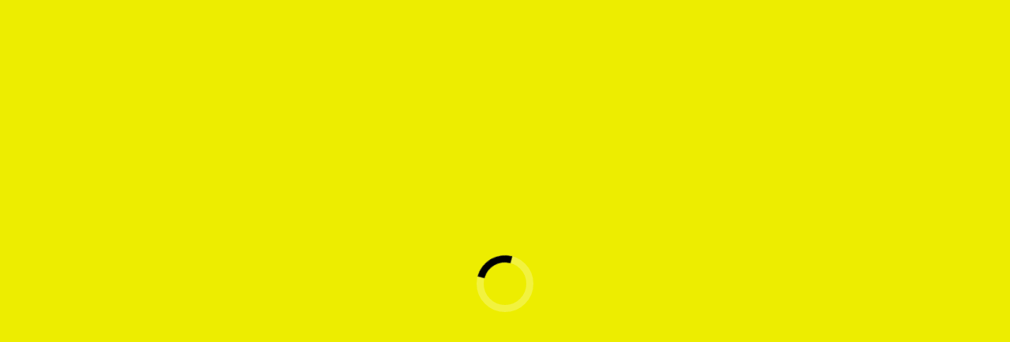

--- FILE ---
content_type: text/css; charset=utf-8
request_url: https://novopadel.com/wp-content/tablepress-combined.min.css?ver=86
body_size: 2348
content:
.tablepress{--text-color:#111;--head-text-color:var(--text-color);--head-bg-color:#d9edf7;--odd-text-color:var(--text-color);--odd-bg-color:#fff;--even-text-color:var(--text-color);--even-bg-color:#f9f9f9;--hover-text-color:var(--text-color);--hover-bg-color:#f3f3f3;--border-color:#ddd;--padding:0.5rem;border:none;border-collapse:collapse;border-spacing:0;clear:both;margin:0 auto 1rem;table-layout:auto;width:100%}.tablepress>:not(caption)>*>*{background:none;border:none;box-sizing:border-box;float:none!important;padding:var(--padding);text-align:left;vertical-align:top}.tablepress>:where(thead)+tbody>:where(:not(.child))>*,.tablepress>tbody>*~:where(:not(.child))>*,.tablepress>tfoot>:where(:first-child)>*{border-top:1px solid var(--border-color)}.tablepress>:where(thead,tfoot)>tr>*{background-color:var(--head-bg-color);color:var(--head-text-color);font-weight:700;vertical-align:middle;word-break:normal}.tablepress>:where(tbody)>tr>*{color:var(--text-color)}.tablepress>:where(tbody.row-striping)>:nth-child(odd of :where(:not(.child,.dtrg-group)))+:where(.child)>*,.tablepress>:where(tbody.row-striping)>:nth-child(odd of :where(:not(.child,.dtrg-group)))>*{background-color:var(--odd-bg-color);color:var(--odd-text-color)}.tablepress>:where(tbody.row-striping)>:nth-child(even of :where(:not(.child,.dtrg-group)))+:where(.child)>*,.tablepress>:where(tbody.row-striping)>:nth-child(even of :where(:not(.child,.dtrg-group)))>*{background-color:var(--even-bg-color);color:var(--even-text-color)}.tablepress>.row-hover>tr{content-visibility:auto}.tablepress>.row-hover>tr:has(+.child:hover)>*,.tablepress>.row-hover>tr:hover+:where(.child)>*,.tablepress>.row-hover>tr:where(:not(.dtrg-group)):hover>*{background-color:var(--hover-bg-color);color:var(--hover-text-color)}.tablepress img{border:none;margin:0;max-width:none;padding:0}.tablepress-table-description{clear:both;display:block}.dt-scroll{width:100%}.dt-scroll .tablepress{width:100%!important}div.dt-scroll-body tfoot tr,div.dt-scroll-body thead tr{height:0}div.dt-scroll-body tfoot tr td,div.dt-scroll-body tfoot tr th,div.dt-scroll-body thead tr td,div.dt-scroll-body thead tr th{border-bottom-width:0!important;border-top-width:0!important;height:0!important;padding-bottom:0!important;padding-top:0!important}div.dt-scroll-body tfoot tr td div.dt-scroll-sizing,div.dt-scroll-body tfoot tr th div.dt-scroll-sizing,div.dt-scroll-body thead tr td div.dt-scroll-sizing,div.dt-scroll-body thead tr th div.dt-scroll-sizing{height:0!important;overflow:hidden!important}div.dt-scroll-body>table.dataTable>thead>tr>td,div.dt-scroll-body>table.dataTable>thead>tr>th{overflow:hidden}.tablepress{--head-active-bg-color:#049cdb;--head-active-text-color:var(--head-text-color);--head-sort-arrow-color:var(--head-active-text-color)}.tablepress thead th:active{outline:none}.tablepress thead .dt-orderable-asc .dt-column-order:before,.tablepress thead .dt-ordering-asc .dt-column-order:before{bottom:50%;content:"\25b2"/"";display:block;position:absolute}.tablepress thead .dt-orderable-desc .dt-column-order:after,.tablepress thead .dt-ordering-desc .dt-column-order:after{content:"\25bc"/"";display:block;position:absolute;top:50%}.tablepress thead .dt-orderable-asc .dt-column-order,.tablepress thead .dt-orderable-desc .dt-column-order,.tablepress thead .dt-ordering-asc .dt-column-order,.tablepress thead .dt-ordering-desc .dt-column-order{color:var(--head-sort-arrow-color);font-family:system-ui,-apple-system,Segoe UI,Roboto,Helvetica Neue,Noto Sans,Liberation Sans,Arial,sans-serif!important;font-size:14px;height:24px;line-height:12px;position:relative;width:12px}.tablepress thead .dt-orderable-asc .dt-column-order:after,.tablepress thead .dt-orderable-asc .dt-column-order:before,.tablepress thead .dt-orderable-desc .dt-column-order:after,.tablepress thead .dt-orderable-desc .dt-column-order:before,.tablepress thead .dt-ordering-asc .dt-column-order:after,.tablepress thead .dt-ordering-asc .dt-column-order:before,.tablepress thead .dt-ordering-desc .dt-column-order:after,.tablepress thead .dt-ordering-desc .dt-column-order:before{opacity:.2}.tablepress thead .dt-orderable-asc,.tablepress thead .dt-orderable-desc{cursor:pointer;outline-offset:-2px}.tablepress thead .dt-orderable-asc:hover,.tablepress thead .dt-orderable-desc:hover,.tablepress thead .dt-ordering-asc,.tablepress thead .dt-ordering-desc{background-color:var(--head-active-bg-color);color:var(--head-active-text-color)}.tablepress thead .dt-ordering-asc .dt-column-order:before,.tablepress thead .dt-ordering-desc .dt-column-order:after{opacity:.8}.tablepress tfoot>tr>* .dt-column-footer,.tablepress tfoot>tr>* .dt-column-header,.tablepress thead>tr>* .dt-column-footer,.tablepress thead>tr>* .dt-column-header{align-items:center;display:flex;gap:4px;justify-content:space-between}.tablepress tfoot>tr>* .dt-column-footer .dt-column-title,.tablepress tfoot>tr>* .dt-column-header .dt-column-title,.tablepress thead>tr>* .dt-column-footer .dt-column-title,.tablepress thead>tr>* .dt-column-header .dt-column-title{flex-grow:1}.tablepress tfoot>tr>* .dt-column-footer .dt-column-title:empty,.tablepress tfoot>tr>* .dt-column-header .dt-column-title:empty,.tablepress thead>tr>* .dt-column-footer .dt-column-title:empty,.tablepress thead>tr>* .dt-column-header .dt-column-title:empty{display:none}.tablepress:where(.auto-type-alignment) .dt-right,.tablepress:where(.auto-type-alignment) .dt-type-date,.tablepress:where(.auto-type-alignment) .dt-type-numeric{text-align:right}.tablepress:where(.auto-type-alignment) .dt-right .dt-column-footer,.tablepress:where(.auto-type-alignment) .dt-right .dt-column-header,.tablepress:where(.auto-type-alignment) .dt-type-date .dt-column-footer,.tablepress:where(.auto-type-alignment) .dt-type-date .dt-column-header,.tablepress:where(.auto-type-alignment) .dt-type-numeric .dt-column-footer,.tablepress:where(.auto-type-alignment) .dt-type-numeric .dt-column-header{flex-direction:row-reverse}.dt-container{clear:both;margin-bottom:1rem;position:relative}.dt-container .tablepress{margin-bottom:0}.dt-container .tablepress tfoot:empty{display:none}.dt-container .dt-layout-row{display:flex;flex-direction:row;flex-wrap:wrap;justify-content:space-between}.dt-container .dt-layout-row.dt-layout-table .dt-layout-cell{display:block;width:100%}.dt-container .dt-layout-cell{display:flex;flex-direction:row;flex-wrap:wrap;gap:1em;padding:5px 0}.dt-container .dt-layout-cell.dt-layout-full{align-items:center;justify-content:space-between;width:100%}.dt-container .dt-layout-cell.dt-layout-full>:only-child{margin:auto}.dt-container .dt-layout-cell.dt-layout-start{align-items:center;justify-content:flex-start;margin-right:auto}.dt-container .dt-layout-cell.dt-layout-end{align-items:center;justify-content:flex-end;margin-left:auto}.dt-container .dt-layout-cell:empty{display:none}.dt-container .dt-input,.dt-container label{display:inline;width:auto}.dt-container .dt-input{font-size:inherit;padding:5px}.dt-container .dt-length,.dt-container .dt-search{align-items:center;display:flex;flex-wrap:wrap;gap:5px;justify-content:center}.dt-container .dt-paging .dt-paging-button{background:#0000;border:1px solid #0000;border-radius:2px;box-sizing:border-box;color:inherit!important;cursor:pointer;display:inline-block;font-size:1em;height:32px;margin-left:2px;min-width:32px;padding:0 5px;text-align:center;text-decoration:none!important;vertical-align:middle}.dt-container .dt-paging .dt-paging-button.current,.dt-container .dt-paging .dt-paging-button:hover{border:1px solid #111}.dt-container .dt-paging .dt-paging-button.disabled,.dt-container .dt-paging .dt-paging-button.disabled:active,.dt-container .dt-paging .dt-paging-button.disabled:hover{border:1px solid #0000;color:#0000004d!important;cursor:default;outline:none}.dt-container .dt-paging>.dt-paging-button:first-child{margin-left:0}.dt-container .dt-paging .ellipsis{padding:0 1em}@media screen and (max-width:767px){.dt-container .dt-layout-row{flex-direction:column}.dt-container .dt-layout-cell{flex-direction:column;padding:.5em 0}}
.tablepress-id-1 .column-1{width:190px}.tablepress-id-1{width:500px;margin:0 auto 1em}.tablepress-id-1 .row-1 .column-1{background-color:#000;color:#fff;padding:2%;padding-top:3%}.tablepress-id-1 .row-1 .column-2{background-color:#000;padding:2%;vertical-align:middle;color:#fff;font-size:1.5em}.tablepress-id-1 .row-1 .column-3{background-color:#000;padding:2%;vertical-align:middle;color:#fff;font-size:1.5em}.tablepress-id-1 .row-1 .column-4{background-color:#000;color:#fff;padding-top:5%;vertical-align:middle;font-size:1.5em}.tablepress-id-1 .row-2 .column-1{background-color:#000;color:#fff;padding:2%;padding-top:3%}.tablepress-id-1 .row-3 .column-1{background-color:#000;color:#fff;padding:2%;padding-top:3%}.tablepress-id-1 .row-4 .column-1{background-color:#000;color:#fff;padding:2%;padding-top:3%}.tablepress-id-1 .row-5 .column-1{background-color:#000;color:#fff;padding:2%;padding-top:3%}.tablepress-id-1 .row-6 .column-1{background-color:#000;color:#fff;padding:2%;padding-top:3%}.tablepress-id-1 .row-2 .column-2{background-color:#ffeb3b42;color:#000;vertical-align:middle;padding:4%}.tablepress-id-1 .row-3 .column-2{background-color:#ffeb3b42;padding:4%;color:#000}.tablepress-id-1 .row-4 .column-2{background-color:#ffeb3b42;padding:4%;color:#000;vertical-align:middle}.tablepress-id-1 .row-2 .column-3{background-color:#ffeb3b42;padding:4%;color:#000;vertical-align:middle}.tablepress-id-1 .row-3 .column-3{background-color:#ffeb3b42;padding:4%;color:#000}.tablepress-id-1 .row-4 .column-3{background-color:#ffeb3b42;padding:4%;color:#000;vertical-align:middle}.tablepress-id-1 .row-2 .column-4{background-color:#ffeb3b42;padding:4%;color:#000;vertical-align:middle}.tablepress-id-1 .row-3 .column-4{background-color:#ffeb3b42;padding:4%;color:#000}.tablepress-id-1 .row-4 .column-4{background-color:#ffeb3b42;padding:4%;color:#000;vertical-align:middle}.tablepress-id-1 .row-5 .column-2{background-color:#ffeb3b42;padding:4%;color:#000}.tablepress-id-1 .row-5 .column-3{background-color:#ffeb3b42;padding:4%;color:#000}.tablepress-id-1 .row-5 .column-4{background-color:#ffeb3b42;padding:4%;color:#000}.tablepress-id-1 .row-6 .column-2{background-color:#ffeb3b42;padding:3%;padding-left:8%;color:#000;vertical-align:middle;text-align:center}.tablepress-id-1 .row-6 .column-3{background-color:#ffeb3b42;padding:4%;color:#000}.tablepress-id-1 .row-6 .column-4{background-color:#ffeb3b42;padding:4%;color:#000}.tablepress-id-1 .row-7 .column-1{background-color:#000;color:#fff;padding:2%;padding-top:3%}.tablepress-id-1 .row-7 .column-2{background-color:#ffeb3b42;padding:4%;color:#000}.tablepress-id-1 .row-7 .column-3{background-color:#ffeb3b42;padding:4%;color:#000}.tablepress-id-1 .row-7 .column-4{background-color:#ffeb3b42;padding:4%;color:#000}.tablepress-id-2 .column-1{width:190px}.tablepress-id-2{width:500px;margin:0 auto 1em}.tablepress-id-2 .row-1 .column-1{background-color:#000;color:#fff;padding:2%;padding-top:3%}.tablepress-id-2 .row-1 .column-2{background-color:#000;color:#fff;padding:2%;padding-top:3%}.tablepress-id-2 .row-1 .column-3{background-color:#000;color:#fff;padding:2%;padding-top:3%}.tablepress-id-2 .row-2 .column-1{background-color:#000;color:#fff;padding:2%;padding-top:3%}.tablepress-id-2 .row-3 .column-1{background-color:#000;color:#fff;padding:2%;padding-top:3%}.tablepress-id-2 .row-4 .column-1{background-color:#000;color:#fff;padding:2%;padding-top:3%}.tablepress-id-2 .row-2 .column-2{background-color:#ffeb3b42;padding:4%;color:#000}.tablepress-id-2 .row-2 .column-3{background-color:#ffeb3b42;padding:4%;color:#000}.tablepress-id-2 .row-3 .column-2{background-color:#ffeb3b42;padding:4%;color:#000}.tablepress-id-2 .row-3 .column-3{background-color:#ffeb3b42;padding:4%;color:#000}.tablepress-id-2 .row-4 .column-2{background-color:#ffeb3b42;padding:4%;color:#000}.tablepress-id-2 .row-4 .column-3{background-color:#ffeb3b42;padding:4%;color:#000}.tablepress-id-3 .column-1{width:190px}.tablepress-id-3{width:500px;margin:0 auto 1em}.tablepress-id-3 .row-1 .column-1{background-color:#000;color:#fff;padding:2%;padding-top:3%}.tablepress-id-3 .row-1 .column-2{background-color:#000;color:#fff;padding:2%;padding-top:3%}.tablepress-id-3 .row-1 .column-3{background-color:#000;color:#fff;padding:2%;padding-top:3%}.tablepress-id-3 .row-2 .column-1{background-color:#000;color:#fff;padding:2%;padding-top:3%}.tablepress-id-3 .row-3 .column-1{background-color:#000;color:#fff;padding:2%;padding-top:3%}.tablepress-id-3 .row-4 .column-1{background-color:#000;color:#fff;padding:2%;padding-top:3%}.tablepress-id-3 .row-2 .column-2{background-color:#ffeb3b42;padding:6%;color:#000}.tablepress-id-3 .row-2 .column-3{background-color:#ffeb3b42;padding:4%;color:#000}.tablepress-id-3 .row-3 .column-2{background-color:#ffeb3b42;padding:4%;color:#000}.tablepress-id-3 .row-3 .column-3{background-color:#ffeb3b42;padding:4%;color:#000}.tablepress-id-3 .row-4 .column-2{background-color:#ffeb3b42;padding:4%;color:#000}.tablepress-id-3 .row-4 .column-3{background-color:#ffeb3b42;padding:4%;color:#000}